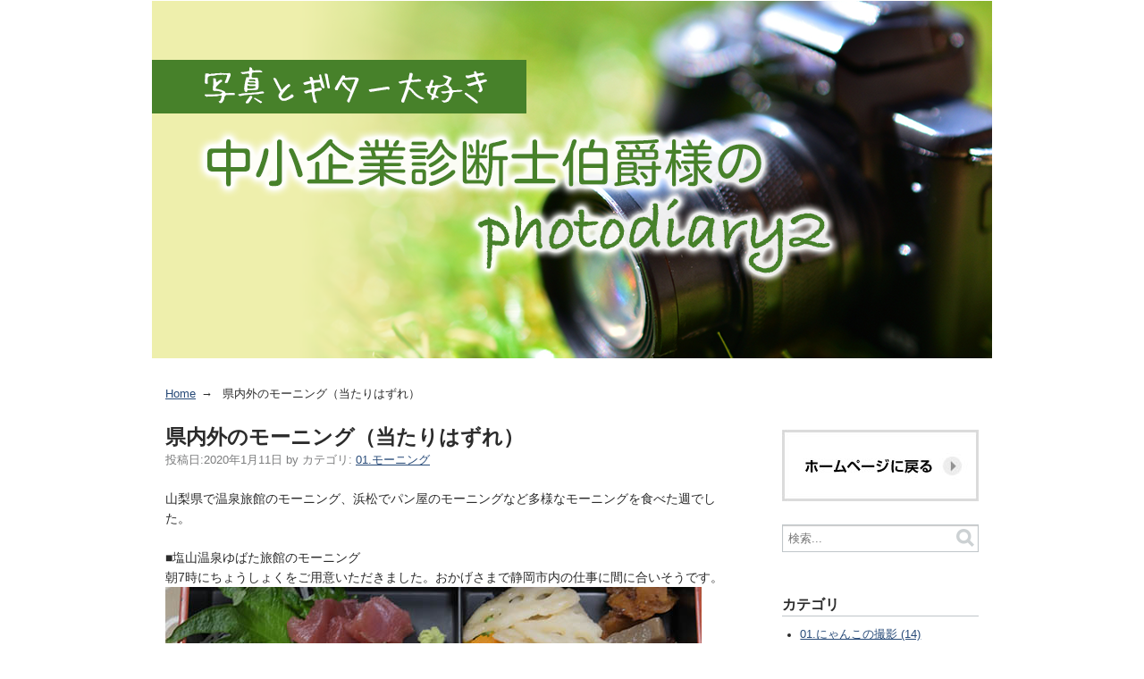

--- FILE ---
content_type: text/html
request_url: https://www.katoken.gr.jp/photodiary2/2020/01/morning-enzan.html
body_size: 6228
content:
<!DOCTYPE html>
<html lang="ja" itemscope itemtype="https://schema.org/Article">
  <head>
    <meta charset="UTF-8">
    <meta name="description" content="山梨県で温泉旅館のモーニング、浜松でパン屋のモーニングなど多様なモーニングを食べた週でした。">
    <meta name="generator" content="Movable Type Pro">
<title>県内外のモーニング（当たりはずれ） | 写真とギター大好き中小企業診断士伯爵様のphotodiary2</title>    <meta name="viewport" content="width=device-width,initial-scale=1">
    <link rel="stylesheet" href="https://www.katoken.gr.jp/photodiary2/styles.css">
    <!--[if lt IE 9]>
    <link rel="stylesheet" href="https://www.katoken.gr.jp/photodiary2/styles_ie.css">
    <script src="/mt-static/support/theme_static/rainier/js/html5shiv.js"></script>
    <![endif]-->
    
    <link rel="start" href="https://www.katoken.gr.jp/photodiary2/">
    <link rel="alternate" type="application/atom+xml" title="Recent Entries" href="https://www.katoken.gr.jp/photodiary2/atom.xml" />
    <link rel="canonical" href="https://www.katoken.gr.jp/photodiary2/2020/01/morning-enzan.html" />
    

    <meta name="viewport" content="width=device-width,initial-scale=1">
    <link rel="stylesheet" href="https://www.katoken.gr.jp/photodiary2/styles.css">
    <!--[if lt IE 9]>
    <link rel="stylesheet" href="https://www.katoken.gr.jp/photodiary2/styles_ie.css">
    <script src="/mt-static/support/theme_static/rainier/js/html5shiv.js"></script>
    <![endif]-->
    
    <link rel="start" href="https://www.katoken.gr.jp/photodiary2/">
    <link rel="alternate" type="application/atom+xml" title="Recent Entries" href="https://www.katoken.gr.jp/photodiary2/atom.xml" />
    <link rel="canonical" href="https://www.katoken.gr.jp/photodiary2/2020/01/morning-enzan.html" />
    

    <link rel="prev" href="https://www.katoken.gr.jp/photodiary2/2020/01/ihara-chemical.html" title="イハラケミカル工場夜景と富士山撮影">
    <link rel="next" href="https://www.katoken.gr.jp/photodiary2/2020/01/winter-lunch.html" title="寒くなって、麵の多くなったランチ">
    <!-- Open Graph Protocol -->
    <meta property="og:type" content="article">
    <meta property="og:locale" content="ja_JP">
    <meta property="og:title" content="県内外のモーニング（当たりはずれ）">
    <meta property="og:url" content="https://www.katoken.gr.jp/photodiary2/2020/01/morning-enzan.html">
    <meta property="og:description" content="山梨県で温泉旅館のモーニング、浜松でパン屋のモーニングなど多様なモーニングを食べた週でした。">
    <meta property="og:site_name" content="写真とギター大好き中小企業診断士伯爵様のphotodiary2">
    <meta property="og:image" content="https://www.katoken.gr.jp/mt-static/support/theme_static/rainier/img/siteicon-sample.png">
    <!-- Metadata -->
    <meta itemprop="description" content="山梨県で温泉旅館のモーニング、浜松でパン屋のモーニングなど多様なモーニングを食べた週でした。">
    <link itemprop="url" href="https://www.katoken.gr.jp/photodiary2/2020/01/morning-enzan.html">
    <link itemprop="image" href="https://www.katoken.gr.jp/mt-static/support/theme_static/rainier/img/siteicon-sample.png">
    <script src="https://www.katoken.gr.jp/photodiary2/mt.js"></script>
  </head>
  <body>
    <div id="container">
      <div id="container-inner">
        <header id="header" role="banner">
          <div id="header-inner">
            <div id="header-content">


                 <figure class="blog-top"> <img alt="写真とギター大好き中小企業診断士伯爵様のphotodiary2" 
                 src="https://www.katoken.gr.jp/photodiary2/assets_c/2020/03/blog_main-thumb-940x400-273.png"></figure>

</div>

          </div>
        </header>
        <div id="content">
          <div id="content-inner">
            <ul class="breadcrumb breadcrumb-list">
              <li class="breadcrumb-list-item"><a href="https://www.katoken.gr.jp/photodiary2/">Home</a></li>
              <li class="breadcrumb-list-item">県内外のモーニング（当たりはずれ）</li>
            </ul>
            <div id="individual-main" class="main" role="main">
              <article id="entry-1536" class="entry entry-asset asset hentry">
                <div class="asset-header">
                  <h2 itemprop="name" class="asset-name entry-title">県内外のモーニング（当たりはずれ）</h2>
                  <footer class="asset-meta">
                    <ul class="asset-meta-list">
                      <li class="asset-meta-list-item">投稿日:<time datetime="2020-01-11T00:08:56+09:00" itemprop="datePublished">2020年1月11日</time></li>
                      <li class="asset-meta-list-item">by <span class="author entry-author vcard"></span></li>

  
                      <li class="asset-meta-list-item">カテゴリ: <a itemprop="articleSection" rel="tag" href="https://www.katoken.gr.jp/photodiary2/01-3/">01.モーニング</a></li>
  

                   </ul>
                </footer>
                </div>
                <div class="entry-content asset-content" itemprop="articleBody">
                  <p>
	山梨県で温泉旅館のモーニング、浜松でパン屋のモーニングなど多様なモーニングを食べた週でした。<br />
	<br />
	■塩山温泉ゆばた旅館のモーニング<br />
	朝7時にちょうしょくをご用意いただきました。おかげさまで静岡市内の仕事に間に合いそうです。<br />
	<img alt="手の込んだ朝食をご用意いただきました" class="mt-image-none" height="400" src="https://www.katoken.gr.jp/photodiary2/image/191212kosyu_00001_15.jpg" width="600" /><br />
	手の込んだ朝食をご用意いただきました　オフシーズンでも、しかも平日に4組もとまっていました。ＨＰもあるのも大きいと思います。<br />
	<br />
	■浜松市シャンポール入野店でモーニング<br />
	ゆっくりできる場所がいいということで選びました。マイカップ持参を店員に褒められました。（笑い<br />
	<img alt="パン屋でモーニング、クリスマス仕様のパンは妻のお土産に" class="mt-image-none" height="400" src="https://www.katoken.gr.jp/photodiary2/image/191216shanpole_00001.jpg" width="600" /><br />
	パン屋でモーニング、クリスマス仕様のパンは妻のお土産にしました。<br />
	<br />
	■LAWSONで調達、新幹線のなかでモーニング<br />
	広島県三次市への移動中でした。<br />
	<img alt="そぼろごはんとサラダ" class="mt-image-none" height="407" src="https://www.katoken.gr.jp/photodiary2/image/8B6EB54E-4444-4925-B076-B4A62203A463.jpg" width="600" /><br />
	そぼろごはんとサラダ　ミカンと水は持参しました。<br />
	<br />
	■ホテル&alpha;１モーニング<br />
	１Ｆの居酒屋でモーニングをいただきます。750円なり。<br />
	<img alt="久々に外れモーニング" class="mt-image-none" height="402" src="https://www.katoken.gr.jp/photodiary2/image/191220alpha1_morning.jpg" width="600" /><br />
	久々に外れモーニング　カレーがあるのでラッキーと思ったがカレーもアジフライもうまくなかった。それぞれ半分残す。<br />
	残念<br />
	<br />
	&nbsp;</p>
                  
                </div>
                <nav class="page-navigation entry-navigation pagination content-nav">
                  <ul class="page-navigation-list">

                    <li class="page-navigation-list-item page-navigation-prev"><a rel="prev" href="https://www.katoken.gr.jp/photodiary2/2020/01/ihara-chemical.html" title="イハラケミカル工場夜景と富士山撮影">前の記事</a></li>


                    <li class="page-navigation-list-item page-navigation-next"><a rel="next" href="https://www.katoken.gr.jp/photodiary2/2020/01/winter-lunch.html" title="寒くなって、麵の多くなったランチ">次の記事</a></li>

                  </ul>
                </nav>
                <!--
<aside id="zenback" class="zenback feedback">
  
    ここに Zenback の Script コードを貼り付けてください。
  
</aside>
-->
                <section id="comments" class="comments feedback">
  <h2 class="title comments-header">コメント</h2>
  
    
  <div class="comments-content">
    
    <article id="comment-5331" class="comment" itemprop="comment" itemscope itemtype="http://schema.org/UserComments">
  <header>
    <h3><a title="http://blog.livedoor.jp/firehose371429/" href="http://blog.livedoor.jp/firehose371429/" rel="nofollow">みんなニコニコ医療食のよっしー</a></h3>
    <a href="https://www.katoken.gr.jp/photodiary2/2020/01/morning-enzan.html#comment-5331"><time datetime="2020-01-11T17:56:49+09:00">2020年1月11日 17:56</time></a>
  </header>
  <div class="comment-content" itemprop="commentText">
    <p>こんにちは！</p>

<p>まるでおせちのようなモーニングですね！</p>

<p>モーニングもいろいろあるのですね。</p>
  </div>

  <div class="reply">
    <a title="返信" href="javascript:void(0);" onclick="mtReplyCommentOnClick(5331, 'みんなニコニコ医療食のよっしー')">返信</a>
  </div>

</article>

    
  
    
    <article id="comment-5332" class="comment" itemprop="comment" itemscope itemtype="http://schema.org/UserComments">
  <header>
    <h3><a title="http://oruri.jp/blog/" href="http://oruri.jp/blog/" rel="nofollow">中小企業診断士加藤忠宏</a></h3>
    <a href="https://www.katoken.gr.jp/photodiary2/2020/01/morning-enzan.html#comment-5332"><time datetime="2020-01-12T05:22:44+09:00">2020年1月12日 05:22</time></a>
  </header>
  <div class="comment-content" itemprop="commentText">
    <p>確かにそうですねお重に入っていますし</p>
  </div>

  <div class="reply">
    <a title="返信" href="javascript:void(0);" onclick="mtReplyCommentOnClick(5332, '中小企業診断士加藤忠宏')">返信</a>
  </div>

</article>

    
  </div>
    
  
  
    
  <p id="comment-greeting" class="message">コメントする</p>
    
  <form method="post" action="https://www.katoken.gr.jp/mt/mt-comments.cgi" name="comments_form" id="comments-form" onsubmit="return mtCommentOnSubmit(this)">
  <fieldset>
    <legend>コメントの投稿</legend>
    <input type="hidden" name="static" value="1">
    <input type="hidden" name="armor" value="1">
    <input type="hidden" name="entry_id" value="1536">
    <input type="hidden" name="__lang" value="ja">
    <input type="hidden" name="parent_id" value="" id="comment-parent-id">
    <input type="hidden" name="preview" value="">
    <input type="hidden" name="sid" value="">

    <p id="comment-form-reply" style="display:none">
      <input type="checkbox" id="comment-reply" name="comment_reply" value="" onclick="mtSetCommentParentID()" /> <label for="comment-reply" id="comment-reply-label">コメントの返信</label>
    </p>

    <div id="comments-open-text">
      <label for="comment-text">コメント (スタイル用のHTMLタグを使えます)</label>
      <textarea name="text" id="comment-text" class="text"  onfocus="mtCommentFormOnFocus()"></textarea>
    </div>

    <div id="comments-open-data">
      <ul>
        <li>
          <label for="comment-author">名前</label> <input type="text" id="comment-author" class="text" name="author" value="" onfocus="mtCommentFormOnFocus()" />
        </li>
        <li>
          <label for="comment-email">電子メール</label> <input type="text" id="comment-email" class="text" name="email" value="" onfocus="mtCommentFormOnFocus()" />
        </li>
        <li>
          <label for="comment-url">URL</label> <input type="text" id="comment-url" class="text" name="url" value="" onfocus="mtCommentFormOnFocus()" />
        </li>
      </ul>

      <p>
        <input type="checkbox" id="comment-bake-cookie" name="bakecookie" onclick="mtRememberMeOnClick(this)" value="1" accesskey="r" /> <label for="comment-bake-cookie">サインイン情報を記憶</label>
      </p>

    </div>

    <div id="comments-open-footer" class="actions-bar">
      <div id="comments-open-captcha"></div>

      <input type="submit" accesskey="s" name="post" id="comment-submit" class="primary button" value="投稿">
      <input type="submit" accesskey="v" name="preview_button" id="comment-preview" class="button" value="プレビュー" onclick="this.form.preview.value='1';">

    </div>
  </fieldset>
</form>

<script type="text/javascript">
    mtAttachEvent("load", mtEntryOnLoad);
    mtAttachEvent("unload", mtEntryOnUnload);
</script>

  
</section>


                
              </article>
            </div>
            <aside class="widgets related" role="complementary">
              <nav class="widget-search widget">
  <div class="widget-content">

  <figure><a href="https://www.katoken.gr.jp/"><img alt="サイトトップへ" src="https://www.katoken.gr.jp/photodiary2/assets_c/2020/01/btn_back-thumb-220x80-60.jpg"></a>
    </figure>
    
    <form method="get" id="search" action="https://www.katoken.gr.jp/mt/mt-search.cgi">
      <div>
        <input type="text" name="search" value="" placeholder="検索...">

        <input type="hidden" name="IncludeBlogs" value="4">

        <input type="hidden" name="limit" value="20">
        <button type="submit" name="button">
          <img alt="検索" src="/mt-static/support/theme_static/rainier/img/search-icon.png">
        </button>
      </div>
    </form>
  </div>
</nav>
<nav class="widget-archive-category widget">
  <h3 class="widget-header">カテゴリ</h3>
  <div class="widget-content">
    
      
    <ul class="widget-list">
      
      
      <li class="widget-list-item"><a href="https://www.katoken.gr.jp/photodiary2/01/">01.にゃんこの撮影 (14)</a>
      
      
      </li>
      
    
      
      
      <li class="widget-list-item"><a href="https://www.katoken.gr.jp/photodiary2/01-1/">01.コンサル日記 (210)</a>
      
      
      </li>
      
    
      
      
      <li class="widget-list-item"><a href="https://www.katoken.gr.jp/photodiary2/01-3/">01.モーニング (78)</a>
      
      
      </li>
      
    
      
      
      <li class="widget-list-item"><a href="https://www.katoken.gr.jp/photodiary2/01-4/">01.大道芸ワールドカップ (3)</a>
      
      
      </li>
      
    
      
      
      <li class="widget-list-item"><a href="https://www.katoken.gr.jp/photodiary2/01-2/">01.野鳥撮影 (26)</a>
      
      
      </li>
      
    
      
      
      <li class="widget-list-item"><a href="https://www.katoken.gr.jp/photodiary2/02/">02.わんこの記録 (50)</a>
      
      
      </li>
      
    
      
      
      <li class="widget-list-item"><a href="https://www.katoken.gr.jp/photodiary2/02-1/">02.父母との時間 (38)</a>
      
      
      </li>
      
    
      
      
      <li class="widget-list-item"><a href="https://www.katoken.gr.jp/photodiary2/03-2/">03.ランチ考 (166)</a>
      
      
      </li>
      
    
      
      
      <li class="widget-list-item"><a href="https://www.katoken.gr.jp/photodiary2/03/">03.富士山撮影 (367)</a>
      
      
      </li>
      
    
      
      
      <li class="widget-list-item"><a href="https://www.katoken.gr.jp/photodiary2/03-1/">03.旅日記 (124)</a>
      
      
      </li>
      
    
      
      
      <li class="widget-list-item"><a href="https://www.katoken.gr.jp/photodiary2/03-3/">03.静岡の美味い寿司を食べる会 (9)</a>
      
      
      </li>
      
    
      
      
      <li class="widget-list-item"><a href="https://www.katoken.gr.jp/photodiary2/04/">04.ネーチャーフォト (23)</a>
      
      
      </li>
      
    
      
      
      <li class="widget-list-item"><a href="https://www.katoken.gr.jp/photodiary2/05-2/">05.懇親会 (47)</a>
      
      
      </li>
      
    
      
      
      <li class="widget-list-item"><a href="https://www.katoken.gr.jp/photodiary2/05-1/">05.考える舌 (42)</a>
      
      
      </li>
      
    
      
      
      <li class="widget-list-item"><a href="https://www.katoken.gr.jp/photodiary2/05/">05.風景写真 (60)</a>
      
      
      </li>
      
    
      
      
      <li class="widget-list-item"><a href="https://www.katoken.gr.jp/photodiary2/07facebook/">07.facebook友達を訪ねる旅 (46)</a>
      
      
      </li>
      
    
      
      
      <li class="widget-list-item"><a href="https://www.katoken.gr.jp/photodiary2/07-3/">07.カラオケ・コンサート (1)</a>
      
      
      </li>
      
    
      
      
      <li class="widget-list-item"><a href="https://www.katoken.gr.jp/photodiary2/07-1/">07.男飯 (50)</a>
      
      
      </li>
      
    
      
      
      <li class="widget-list-item"><a href="https://www.katoken.gr.jp/photodiary2/07/">07.花はな (117)</a>
      
      
      </li>
      
    
      
      
      <li class="widget-list-item"><a href="https://www.katoken.gr.jp/photodiary2/07-2/">07.花火 (9)</a>
      
      
      </li>
      
    
      
      
      <li class="widget-list-item"><a href="https://www.katoken.gr.jp/photodiary2/08japan/">08.グルメJAPAN (31)</a>
      
      
      </li>
      
    
      
      
      <li class="widget-list-item"><a href="https://www.katoken.gr.jp/photodiary2/09/">09.紅葉 (3)</a>
      
      
      </li>
      
    
      
      
      <li class="widget-list-item"><a href="https://www.katoken.gr.jp/photodiary2/10-3/">10.おやじバンド (3)</a>
      
      
      </li>
      
    
      
      
      <li class="widget-list-item"><a href="https://www.katoken.gr.jp/photodiary2/10/">10.中小企業診断士加藤忠宏 (34)</a>
      
      
      </li>
      
    
      
      
      <li class="widget-list-item"><a href="https://www.katoken.gr.jp/photodiary2/10-1/">10.撮り馬鹿隊 (49)</a>
      
      
      </li>
      
    
      
      
      <li class="widget-list-item"><a href="https://www.katoken.gr.jp/photodiary2/10-2/">10.歳時記 (9)</a>
      
      
      </li>
      
    
      
      
      <li class="widget-list-item"><a href="https://www.katoken.gr.jp/photodiary2/12/">12.イベント (20)</a>
      
      
      </li>
      
    
      
      
      <li class="widget-list-item"><a href="https://www.katoken.gr.jp/photodiary2/15/">15.わんにゃん倶楽部ニュース (2)</a>
      
      
      </li>
      
    
      
      
      <li class="widget-list-item"><a href="https://www.katoken.gr.jp/photodiary2/20/">20.歳時記 (10)</a>
      
      
      </li>
      
    
      
      
      <li class="widget-list-item"><a href="https://www.katoken.gr.jp/photodiary2/cat39/">カテゴリを追加 (1)</a>
      
      
      </li>
      
    </ul>
      
    
  </div>
</nav>
  

<nav class="widget-archive-dropdown widget">
  <h3 class="widget-header">アーカイブ</h3>
  <div class="widget-content">
    <select>
      <option>月を選択...</option>
    
      <option value="https://www.katoken.gr.jp/photodiary2/2020/02/">2020年2月</option>
    
  
    
      <option value="https://www.katoken.gr.jp/photodiary2/2020/01/">2020年1月</option>
    
  
    
      <option value="https://www.katoken.gr.jp/photodiary2/2019/12/">2019年12月</option>
    
  
    
      <option value="https://www.katoken.gr.jp/photodiary2/2019/11/">2019年11月</option>
    
  
    
      <option value="https://www.katoken.gr.jp/photodiary2/2019/10/">2019年10月</option>
    
  
    
      <option value="https://www.katoken.gr.jp/photodiary2/2019/09/">2019年9月</option>
    
  
    
      <option value="https://www.katoken.gr.jp/photodiary2/2019/08/">2019年8月</option>
    
  
    
      <option value="https://www.katoken.gr.jp/photodiary2/2019/07/">2019年7月</option>
    
  
    
      <option value="https://www.katoken.gr.jp/photodiary2/2019/06/">2019年6月</option>
    
  
    
      <option value="https://www.katoken.gr.jp/photodiary2/2019/05/">2019年5月</option>
    
  
    
      <option value="https://www.katoken.gr.jp/photodiary2/2019/04/">2019年4月</option>
    
  
    
      <option value="https://www.katoken.gr.jp/photodiary2/2019/03/">2019年3月</option>
    
  
    
      <option value="https://www.katoken.gr.jp/photodiary2/2019/02/">2019年2月</option>
    
  
    
      <option value="https://www.katoken.gr.jp/photodiary2/2019/01/">2019年1月</option>
    
  
    
      <option value="https://www.katoken.gr.jp/photodiary2/2018/12/">2018年12月</option>
    
  
    
      <option value="https://www.katoken.gr.jp/photodiary2/2018/11/">2018年11月</option>
    
  
    
      <option value="https://www.katoken.gr.jp/photodiary2/2018/10/">2018年10月</option>
    
  
    
      <option value="https://www.katoken.gr.jp/photodiary2/2018/09/">2018年9月</option>
    
  
    
      <option value="https://www.katoken.gr.jp/photodiary2/2018/08/">2018年8月</option>
    
  
    
      <option value="https://www.katoken.gr.jp/photodiary2/2018/07/">2018年7月</option>
    
  
    
      <option value="https://www.katoken.gr.jp/photodiary2/2018/06/">2018年6月</option>
    
  
    
      <option value="https://www.katoken.gr.jp/photodiary2/2018/05/">2018年5月</option>
    
  
    
      <option value="https://www.katoken.gr.jp/photodiary2/2018/04/">2018年4月</option>
    
  
    
      <option value="https://www.katoken.gr.jp/photodiary2/2018/03/">2018年3月</option>
    
  
    
      <option value="https://www.katoken.gr.jp/photodiary2/2018/02/">2018年2月</option>
    
  
    
      <option value="https://www.katoken.gr.jp/photodiary2/2018/01/">2018年1月</option>
    
  
    
      <option value="https://www.katoken.gr.jp/photodiary2/2017/12/">2017年12月</option>
    
  
    
      <option value="https://www.katoken.gr.jp/photodiary2/2017/11/">2017年11月</option>
    
  
    
      <option value="https://www.katoken.gr.jp/photodiary2/2017/10/">2017年10月</option>
    
  
    
      <option value="https://www.katoken.gr.jp/photodiary2/2017/09/">2017年9月</option>
    
  
    
      <option value="https://www.katoken.gr.jp/photodiary2/2017/08/">2017年8月</option>
    
  
    
      <option value="https://www.katoken.gr.jp/photodiary2/2017/07/">2017年7月</option>
    
  
    
      <option value="https://www.katoken.gr.jp/photodiary2/2017/06/">2017年6月</option>
    
  
    
      <option value="https://www.katoken.gr.jp/photodiary2/2017/05/">2017年5月</option>
    
  
    
      <option value="https://www.katoken.gr.jp/photodiary2/2017/04/">2017年4月</option>
    
  
    
      <option value="https://www.katoken.gr.jp/photodiary2/2017/03/">2017年3月</option>
    
  
    
      <option value="https://www.katoken.gr.jp/photodiary2/2017/02/">2017年2月</option>
    
  
    
      <option value="https://www.katoken.gr.jp/photodiary2/2017/01/">2017年1月</option>
    
  
    
      <option value="https://www.katoken.gr.jp/photodiary2/2016/12/">2016年12月</option>
    
  
    
      <option value="https://www.katoken.gr.jp/photodiary2/2016/11/">2016年11月</option>
    
  
    
      <option value="https://www.katoken.gr.jp/photodiary2/2016/10/">2016年10月</option>
    
  
    
      <option value="https://www.katoken.gr.jp/photodiary2/2016/09/">2016年9月</option>
    
  
    
      <option value="https://www.katoken.gr.jp/photodiary2/2016/08/">2016年8月</option>
    
  
    
      <option value="https://www.katoken.gr.jp/photodiary2/2016/07/">2016年7月</option>
    
  
    
      <option value="https://www.katoken.gr.jp/photodiary2/2016/06/">2016年6月</option>
    
  
    
      <option value="https://www.katoken.gr.jp/photodiary2/2016/05/">2016年5月</option>
    
  
    
      <option value="https://www.katoken.gr.jp/photodiary2/2016/04/">2016年4月</option>
    
  
    
      <option value="https://www.katoken.gr.jp/photodiary2/2016/03/">2016年3月</option>
    
  
    
      <option value="https://www.katoken.gr.jp/photodiary2/2016/02/">2016年2月</option>
    
  
    
      <option value="https://www.katoken.gr.jp/photodiary2/2016/01/">2016年1月</option>
    
  
    
      <option value="https://www.katoken.gr.jp/photodiary2/2015/12/">2015年12月</option>
    
  
    
      <option value="https://www.katoken.gr.jp/photodiary2/2015/09/">2015年9月</option>
    
    </select>
  </div>
</nav>
    
  

<div class="widget-recent-comments widget">
  <h3 class="widget-header">最近のコメント</h3>
  <div class="widget-content">
    <ul class="widget-list">
      
      <li class="widget-list-item">モルタルマジック から <a href="https://www.katoken.gr.jp/photodiary2/2020/01/lotus-land.html#comment-5367" title="富士宮市の猫沢のロータスランドでモーニング のコメントを見る">富士宮市の猫沢のロータスランドでモーニング</a></li>
      
    
      
      <li class="widget-list-item">㈲愛岐共販社　加藤康隆 から <a href="https://www.katoken.gr.jp/photodiary2/2020/01/lotus-land.html#comment-5366" title="富士宮市の猫沢のロータスランドでモーニング のコメントを見る">富士宮市の猫沢のロータスランドでモーニング</a></li>
      
    
      
      <li class="widget-list-item">中小企業診断士 加藤 から <a href="https://www.katoken.gr.jp/photodiary2/2020/01/lotus-land.html#comment-5365" title="富士宮市の猫沢のロータスランドでモーニング のコメントを見る">富士宮市の猫沢のロータスランドでモーニング</a></li>
      
    
      
      <li class="widget-list-item">吉野聡建築設計室 から <a href="https://www.katoken.gr.jp/photodiary2/2020/01/lotus-land.html#comment-5364" title="富士宮市の猫沢のロータスランドでモーニング のコメントを見る">富士宮市の猫沢のロータスランドでモーニング</a></li>
      
    
      
      <li class="widget-list-item">モルタルマジック から <a href="https://www.katoken.gr.jp/photodiary2/2020/01/ASAGIRIKOUGEN.html#comment-5363" title="歳末、朝霧高原に撮影に行く のコメントを見る">歳末、朝霧高原に撮影に行く</a></li>
      
    
      
      <li class="widget-list-item">㈲愛岐共販社　加藤康隆 から <a href="https://www.katoken.gr.jp/photodiary2/2020/01/post-26.html#comment-5357" title="埼玉県から奥飛騨まで、どのくらいかかるのか？ のコメントを見る">埼玉県から奥飛騨まで、どのくらいかかるのか？</a></li>
      
    
      
      <li class="widget-list-item">joycook から <a href="https://www.katoken.gr.jp/photodiary2/2020/01/ASAGIRIKOUGEN.html#comment-5362" title="歳末、朝霧高原に撮影に行く のコメントを見る">歳末、朝霧高原に撮影に行く</a></li>
      
    
      
      <li class="widget-list-item">中小企業診断士加藤忠宏 から <a href="https://www.katoken.gr.jp/photodiary2/2020/01/ASAGIRIKOUGEN.html#comment-5361" title="歳末、朝霧高原に撮影に行く のコメントを見る">歳末、朝霧高原に撮影に行く</a></li>
      
    
      
      <li class="widget-list-item">吉野聡建築設計室 から <a href="https://www.katoken.gr.jp/photodiary2/2020/01/ASAGIRIKOUGEN.html#comment-5360" title="歳末、朝霧高原に撮影に行く のコメントを見る">歳末、朝霧高原に撮影に行く</a></li>
      
    
      
      <li class="widget-list-item">あめつち菜人 から <a href="https://www.katoken.gr.jp/photodiary2/2020/01/valaety.html#comment-5359" title="高速道路沿いの埼玉的な食べ物 のコメントを見る">高速道路沿いの埼玉的な食べ物</a></li>
      
    </ul>
  </div>
</div>
      
    
  

<div class="widget-tag-cloud widget">
  <h3 class="widget-header">タグクラウド</h3>
  <div class="widget-content">
    <ul class="widget-list">
  
      <li class="widget-list-item tag rank-4"><a href="https://www.katoken.gr.jp/mt/mt-search.cgi?IncludeBlogs=4&amp;tag=360%E5%BA%A6%E3%82%AB%E3%83%A1%E3%83%A9&amp;limit=20&amp;blog_id=4">360度カメラ</a></li>
  

  
      <li class="widget-list-item tag rank-4"><a href="https://www.katoken.gr.jp/mt/mt-search.cgi?IncludeBlogs=4&amp;tag=%E3%82%BB%E3%83%9F%E3%83%8A%E3%83%BC&amp;limit=20&amp;blog_id=4">セミナー</a></li>
  

  
      <li class="widget-list-item tag rank-4"><a href="https://www.katoken.gr.jp/mt/mt-search.cgi?IncludeBlogs=4&amp;tag=%E3%83%90%E3%83%BC%E3%83%81%E3%83%A3%E3%83%AB%E3%83%84%E3%82%A2%E3%83%BC&amp;limit=20&amp;blog_id=4">バーチャルツアー</a></li>
  

  
      <li class="widget-list-item tag rank-3"><a href="https://www.katoken.gr.jp/mt/mt-search.cgi?IncludeBlogs=4&amp;tag=%E3%83%A2%E3%83%BC%E3%83%8B%E3%83%B3%E3%82%B0&amp;limit=20&amp;blog_id=4">モーニング</a></li>
  

  
      <li class="widget-list-item tag rank-3"><a href="https://www.katoken.gr.jp/mt/mt-search.cgi?IncludeBlogs=4&amp;tag=%E3%83%A9%E3%83%B3%E3%83%81&amp;limit=20&amp;blog_id=4">ランチ</a></li>
  

  
      <li class="widget-list-item tag rank-4"><a href="https://www.katoken.gr.jp/mt/mt-search.cgi?IncludeBlogs=4&amp;tag=%E4%BC%8A%E8%B1%86&amp;limit=20&amp;blog_id=4">伊豆</a></li>
  

  
      <li class="widget-list-item tag rank-4"><a href="https://www.katoken.gr.jp/mt/mt-search.cgi?IncludeBlogs=4&amp;tag=%E5%8B%95%E7%94%BB&amp;limit=20&amp;blog_id=4">動画</a></li>
  

  
      <li class="widget-list-item tag rank-4"><a href="https://www.katoken.gr.jp/mt/mt-search.cgi?IncludeBlogs=4&amp;tag=%E5%90%89%E5%8E%9F&amp;limit=20&amp;blog_id=4">吉原</a></li>
  

  
      <li class="widget-list-item tag rank-3"><a href="https://www.katoken.gr.jp/mt/mt-search.cgi?IncludeBlogs=4&amp;tag=%E5%A4%9C%E6%99%AF&amp;limit=20&amp;blog_id=4">夜景</a></li>
  

  
      <li class="widget-list-item tag rank-1"><a href="https://www.katoken.gr.jp/mt/mt-search.cgi?IncludeBlogs=4&amp;tag=%E5%AF%8C%E5%A3%AB%E5%B1%B1&amp;limit=20&amp;blog_id=4">富士山</a></li>
  

  
      <li class="widget-list-item tag rank-4"><a href="https://www.katoken.gr.jp/mt/mt-search.cgi?IncludeBlogs=4&amp;tag=%E5%AF%BF%E5%8F%B8&amp;limit=20&amp;blog_id=4">寿司</a></li>
  

  
      <li class="widget-list-item tag rank-3"><a href="https://www.katoken.gr.jp/mt/mt-search.cgi?IncludeBlogs=4&amp;tag=%E6%92%AE%E3%82%8A%E9%A6%AC%E9%B9%BF%E9%9A%8A&amp;limit=20&amp;blog_id=4">撮り馬鹿隊</a></li>
  

  
      <li class="widget-list-item tag rank-2"><a href="https://www.katoken.gr.jp/mt/mt-search.cgi?IncludeBlogs=4&amp;tag=%E6%92%AE%E5%BD%B1&amp;limit=20&amp;blog_id=4">撮影</a></li>
  

  
      <li class="widget-list-item tag rank-4"><a href="https://www.katoken.gr.jp/mt/mt-search.cgi?IncludeBlogs=4&amp;tag=%E6%A1%9C&amp;limit=20&amp;blog_id=4">桜</a></li>
  

  
      <li class="widget-list-item tag rank-3"><a href="https://www.katoken.gr.jp/mt/mt-search.cgi?IncludeBlogs=4&amp;tag=%E6%B2%B3%E5%8F%A3%E6%B9%96&amp;limit=20&amp;blog_id=4">河口湖</a></li>
  

  
      <li class="widget-list-item tag rank-4"><a href="https://www.katoken.gr.jp/mt/mt-search.cgi?IncludeBlogs=4&amp;tag=%E7%94%B0%E8%B2%AB%E6%B9%96&amp;limit=20&amp;blog_id=4">田貫湖</a></li>
  

  
      <li class="widget-list-item tag rank-3"><a href="https://www.katoken.gr.jp/mt/mt-search.cgi?IncludeBlogs=4&amp;tag=%E7%94%B7%E9%A3%AF&amp;limit=20&amp;blog_id=4">男飯</a></li>
  

  
      <li class="widget-list-item tag rank-3"><a href="https://www.katoken.gr.jp/mt/mt-search.cgi?IncludeBlogs=4&amp;tag=%E8%95%8E%E9%BA%A6&amp;limit=20&amp;blog_id=4">蕎麦</a></li>
  

  
      <li class="widget-list-item tag rank-3"><a href="https://www.katoken.gr.jp/mt/mt-search.cgi?IncludeBlogs=4&amp;tag=%E9%9B%B2%E6%B5%B7&amp;limit=20&amp;blog_id=4">雲海</a></li>
  

  
      <li class="widget-list-item tag rank-3"><a href="https://www.katoken.gr.jp/mt/mt-search.cgi?IncludeBlogs=4&amp;tag=%E9%9D%99%E5%B2%A1%E5%B8%82&amp;limit=20&amp;blog_id=4">静岡市</a></li>
  
    </ul>
  </div>
</div>
  

<div class="widget-syndication widget section">
  <div class="widget-content">
    <p><img src="https://www.katoken.gr.jp/mt-static/images/status_icons/feed.gif" alt="購読する" width="9" height="9" /> <a href="https://www.katoken.gr.jp/photodiary2/atom.xml">このブログを購読</a></p>

  </div>
</div>

            </aside>
          </div>
        </div>
        <footer id="footer" role="contentinfo">
          <div id="footer-inner">
            <p class="copy">
<p class="copy">I link consultant All Right Reserved.</p></p>

          </div>
        </footer>
      </div>
    </div>
    <script src="https://www.katoken.gr.jp/mt-static/jquery/jquery.min.js"></script>
    <script src="https://www.katoken.gr.jp/photodiary2/mt-theme-scale2.js"></script>
  </body>
</html>


--- FILE ---
content_type: text/css
request_url: https://www.katoken.gr.jp/photodiary2/styles.css
body_size: 435
content:
/* This is the StyleCatcher theme addition. Do not remove this block. */
@import url(/mt-static/support/theme_static/rainier/css/base.css);
@import url(/mt-static/support/theme_static/rainier/css/rainier-white/screen.css);
/* end StyleCatcher imports */



#header[role="banner"] #header-content {
    min-height: auto;
    margin: 0;
    padding: 1px 0;
    background-color: #fff;
    background-image: none;
    background-position: center;
    background-repeat: no-repeat;
    background-size: 100%;
    color: white;
}
#header[role="banner"] #header-content:before {
    position: static;
    bottom: 0;
    content: "";
    display: block;
    width: 100%;
    height: 0px;
    background: #fff;
    background-image: -ms-linear-gradient(rgba(0, 0, 0, 0), rgba(0, 0, 0, 0));
    background-image: -moz-linear-gradient(rgba(0, 0, 0, 0), rgba(0, 0, 0, 0));
    background-image: -webkit-linear-gradient(rgba(0, 0, 0, 0), rgba(0, 0, 0, 0));
    background-image: linear-gradient(rgba(0, 0, 0, 0), rgba(0, 0, 0, 0));
}
#header[role="banner"] {
    position: relative;
    background-color: white;
    border: none;
    border-width: 0 0px 0px;
}
.blog-top {
  width: 100%;
  margin:0 auto;
}
.blog-top img {
 width: 100%;
 height: auto;
}
.related figure {
  width: 220px;
  padding-bottom: 10px;
  margin: 0 auto;
}
.related figure img {
  width: 100%;
  height: auto;
}
.copy {
  text-align: center;
}
.widget-search form {
 margin-top: 10px;
}
iframe {
 max-width: 100%;
}